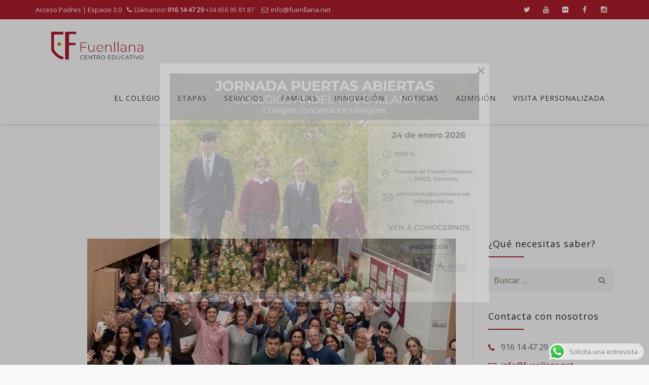

--- FILE ---
content_type: text/html; charset=UTF-8
request_url: https://fuenllana.net/tema/familias-fuenllana/
body_size: 18912
content:
<!DOCTYPE html>
<!--[if IE 7]>
<html class="ie ie7" lang="es" prefix="og: https://ogp.me/ns#">
<![endif]-->
<!--[if IE 8]>
<html class="ie ie8" lang="es" prefix="og: https://ogp.me/ns#">
<![endif]-->
<!--[if !(IE 7) | !(IE 8)  ]><!-->
<html lang="es" prefix="og: https://ogp.me/ns#">
<!--<![endif]-->
<head>
<meta charset="UTF-8">
<meta name="viewport" content="width=device-width, initial-scale=1">
<title>
Familias Fuenllana archivos - Colegio Fuenllana Alcorcón</title>
<link rel="profile" href="https://gmpg.org/xfn/11">
<link rel="pingback" href="https://fuenllana.net/xmlrpc.php">


<!-- Optimización para motores de búsqueda de Rank Math -  https://rankmath.com/ -->
<meta name="robots" content="follow, index, max-snippet:-1, max-video-preview:-1, max-image-preview:large"/>
<link rel="canonical" href="https://fuenllana.net/tema/familias-fuenllana/" />
<meta property="og:locale" content="es_ES" />
<meta property="og:type" content="article" />
<meta property="og:title" content="Familias Fuenllana archivos - Colegio Fuenllana Alcorcón" />
<meta property="og:url" content="https://fuenllana.net/tema/familias-fuenllana/" />
<meta property="og:site_name" content="Centro Educativo Fuenllana" />
<meta property="article:publisher" content="https://www.facebook.com/Fuenllana/" />
<meta property="og:image" content="https://fuenllana.net/wp-content/uploads/2022/06/Opinion-familias-1024x683.jpg" />
<meta property="og:image:secure_url" content="https://fuenllana.net/wp-content/uploads/2022/06/Opinion-familias-1024x683.jpg" />
<meta property="og:image:width" content="727" />
<meta property="og:image:height" content="485" />
<meta property="og:image:alt" content="portal de transparencia" />
<meta property="og:image:type" content="image/jpeg" />
<meta name="twitter:card" content="summary_large_image" />
<meta name="twitter:title" content="Familias Fuenllana archivos - Colegio Fuenllana Alcorcón" />
<meta name="twitter:site" content="@ce_fuenllana" />
<meta name="twitter:image" content="https://fuenllana.net/wp-content/uploads/2022/06/Opinion-familias-1024x683.jpg" />
<meta name="twitter:label1" content="Entradas" />
<meta name="twitter:data1" content="2" />
<script type="application/ld+json" class="rank-math-schema">{"@context":"https://schema.org","@graph":[{"@type":"Place","@id":"https://fuenllana.net/#place","geo":{"@type":"GeoCoordinates","latitude":"40.338174164886226","longitude":" -3.8582774846546144"},"hasMap":"https://www.google.com/maps/search/?api=1&amp;query=40.338174164886226, -3.8582774846546144","address":{"@type":"PostalAddress","streetAddress":"Traves\u00eda Fuente Cisneros, 1","addressLocality":"Alcorc\u00f3n","addressRegion":"Madrid","postalCode":"28922","addressCountry":"Spain"}},{"@type":"EducationalOrganization","@id":"https://fuenllana.net/#organization","name":"Fuenllana - Colegio concertado biling\u00fce en Alcorc\u00f3n","url":"https://fuenllana.net","sameAs":["https://www.facebook.com/Fuenllana/","https://twitter.com/ce_fuenllana"],"email":"info@fuenllana.net","address":{"@type":"PostalAddress","streetAddress":"Traves\u00eda Fuente Cisneros, 1","addressLocality":"Alcorc\u00f3n","addressRegion":"Madrid","postalCode":"28922","addressCountry":"Spain"},"logo":{"@type":"ImageObject","@id":"https://fuenllana.net/#logo","url":"https://fuenllana.net/wp-content/uploads/2022/10/logotipo-fuenllana.png","contentUrl":"https://fuenllana.net/wp-content/uploads/2022/10/logotipo-fuenllana.png","caption":"Fuenllana - Colegio concertado biling\u00fce en Alcorc\u00f3n","inLanguage":"es","width":"637","height":"267"},"contactPoint":[{"@type":"ContactPoint","telephone":"+34 916 14 47 29","contactType":"customer support"}],"location":{"@id":"https://fuenllana.net/#place"}},{"@type":"WebSite","@id":"https://fuenllana.net/#website","url":"https://fuenllana.net","name":"Fuenllana - Colegio concertado biling\u00fce en Alcorc\u00f3n","publisher":{"@id":"https://fuenllana.net/#organization"},"inLanguage":"es"},{"@type":"CollectionPage","@id":"https://fuenllana.net/tema/familias-fuenllana/#webpage","url":"https://fuenllana.net/tema/familias-fuenllana/","name":"Familias Fuenllana archivos - Colegio Fuenllana Alcorc\u00f3n","isPartOf":{"@id":"https://fuenllana.net/#website"},"inLanguage":"es"}]}</script>
<!-- /Plugin Rank Math WordPress SEO -->

<link rel='dns-prefetch' href='//juntas.ineste.com' />
<link rel='dns-prefetch' href='//fonts.googleapis.com' />
<link rel='dns-prefetch' href='//s.w.org' />
<link rel='dns-prefetch' href='//calendar.google.com' />
<link rel='dns-prefetch' href='//fonts.gstatic.com' />
<link rel='dns-prefetch' href='//apis.google.com' />
<link rel='dns-prefetch' href='//www.google-analytics.com' />
<link rel='dns-prefetch' href='//stats.g.doubleclick.net' />
<link rel="alternate" type="application/rss+xml" title="Centro Educativo Fuenllana &raquo; Feed" href="https://fuenllana.net/feed/" />
<link rel="alternate" type="application/rss+xml" title="Centro Educativo Fuenllana &raquo; Feed de los comentarios" href="https://fuenllana.net/comments/feed/" />
<link rel="alternate" type="application/rss+xml" title="Centro Educativo Fuenllana &raquo; Etiqueta Familias Fuenllana del feed" href="https://fuenllana.net/tema/familias-fuenllana/feed/" />
<script type="text/javascript">
window._wpemojiSettings = {"baseUrl":"https:\/\/s.w.org\/images\/core\/emoji\/14.0.0\/72x72\/","ext":".png","svgUrl":"https:\/\/s.w.org\/images\/core\/emoji\/14.0.0\/svg\/","svgExt":".svg","source":{"concatemoji":"https:\/\/fuenllana.net\/wp-includes\/js\/wp-emoji-release.min.js?ver=6.0.11"}};
/*! This file is auto-generated */
!function(e,a,t){var n,r,o,i=a.createElement("canvas"),p=i.getContext&&i.getContext("2d");function s(e,t){var a=String.fromCharCode,e=(p.clearRect(0,0,i.width,i.height),p.fillText(a.apply(this,e),0,0),i.toDataURL());return p.clearRect(0,0,i.width,i.height),p.fillText(a.apply(this,t),0,0),e===i.toDataURL()}function c(e){var t=a.createElement("script");t.src=e,t.defer=t.type="text/javascript",a.getElementsByTagName("head")[0].appendChild(t)}for(o=Array("flag","emoji"),t.supports={everything:!0,everythingExceptFlag:!0},r=0;r<o.length;r++)t.supports[o[r]]=function(e){if(!p||!p.fillText)return!1;switch(p.textBaseline="top",p.font="600 32px Arial",e){case"flag":return s([127987,65039,8205,9895,65039],[127987,65039,8203,9895,65039])?!1:!s([55356,56826,55356,56819],[55356,56826,8203,55356,56819])&&!s([55356,57332,56128,56423,56128,56418,56128,56421,56128,56430,56128,56423,56128,56447],[55356,57332,8203,56128,56423,8203,56128,56418,8203,56128,56421,8203,56128,56430,8203,56128,56423,8203,56128,56447]);case"emoji":return!s([129777,127995,8205,129778,127999],[129777,127995,8203,129778,127999])}return!1}(o[r]),t.supports.everything=t.supports.everything&&t.supports[o[r]],"flag"!==o[r]&&(t.supports.everythingExceptFlag=t.supports.everythingExceptFlag&&t.supports[o[r]]);t.supports.everythingExceptFlag=t.supports.everythingExceptFlag&&!t.supports.flag,t.DOMReady=!1,t.readyCallback=function(){t.DOMReady=!0},t.supports.everything||(n=function(){t.readyCallback()},a.addEventListener?(a.addEventListener("DOMContentLoaded",n,!1),e.addEventListener("load",n,!1)):(e.attachEvent("onload",n),a.attachEvent("onreadystatechange",function(){"complete"===a.readyState&&t.readyCallback()})),(e=t.source||{}).concatemoji?c(e.concatemoji):e.wpemoji&&e.twemoji&&(c(e.twemoji),c(e.wpemoji)))}(window,document,window._wpemojiSettings);
</script>
<style type="text/css">
img.wp-smiley,
img.emoji {
	display: inline !important;
	border: none !important;
	box-shadow: none !important;
	height: 1em !important;
	width: 1em !important;
	margin: 0 0.07em !important;
	vertical-align: -0.1em !important;
	background: none !important;
	padding: 0 !important;
}
</style>
	<link rel='stylesheet' id='wp-block-library-css'  href='https://fuenllana.net/wp-includes/css/dist/block-library/style.min.css?ver=6.0.11' type='text/css' media='all' />
<style id='rank-math-toc-block-style-inline-css' type='text/css'>
.wp-block-rank-math-toc-block nav ol{counter-reset:item}.wp-block-rank-math-toc-block nav ol li{display:block}.wp-block-rank-math-toc-block nav ol li:before{content:counters(item, ".") ". ";counter-increment:item}

</style>
<style id='global-styles-inline-css' type='text/css'>
body{--wp--preset--color--black: #000000;--wp--preset--color--cyan-bluish-gray: #abb8c3;--wp--preset--color--white: #ffffff;--wp--preset--color--pale-pink: #f78da7;--wp--preset--color--vivid-red: #cf2e2e;--wp--preset--color--luminous-vivid-orange: #ff6900;--wp--preset--color--luminous-vivid-amber: #fcb900;--wp--preset--color--light-green-cyan: #7bdcb5;--wp--preset--color--vivid-green-cyan: #00d084;--wp--preset--color--pale-cyan-blue: #8ed1fc;--wp--preset--color--vivid-cyan-blue: #0693e3;--wp--preset--color--vivid-purple: #9b51e0;--wp--preset--gradient--vivid-cyan-blue-to-vivid-purple: linear-gradient(135deg,rgba(6,147,227,1) 0%,rgb(155,81,224) 100%);--wp--preset--gradient--light-green-cyan-to-vivid-green-cyan: linear-gradient(135deg,rgb(122,220,180) 0%,rgb(0,208,130) 100%);--wp--preset--gradient--luminous-vivid-amber-to-luminous-vivid-orange: linear-gradient(135deg,rgba(252,185,0,1) 0%,rgba(255,105,0,1) 100%);--wp--preset--gradient--luminous-vivid-orange-to-vivid-red: linear-gradient(135deg,rgba(255,105,0,1) 0%,rgb(207,46,46) 100%);--wp--preset--gradient--very-light-gray-to-cyan-bluish-gray: linear-gradient(135deg,rgb(238,238,238) 0%,rgb(169,184,195) 100%);--wp--preset--gradient--cool-to-warm-spectrum: linear-gradient(135deg,rgb(74,234,220) 0%,rgb(151,120,209) 20%,rgb(207,42,186) 40%,rgb(238,44,130) 60%,rgb(251,105,98) 80%,rgb(254,248,76) 100%);--wp--preset--gradient--blush-light-purple: linear-gradient(135deg,rgb(255,206,236) 0%,rgb(152,150,240) 100%);--wp--preset--gradient--blush-bordeaux: linear-gradient(135deg,rgb(254,205,165) 0%,rgb(254,45,45) 50%,rgb(107,0,62) 100%);--wp--preset--gradient--luminous-dusk: linear-gradient(135deg,rgb(255,203,112) 0%,rgb(199,81,192) 50%,rgb(65,88,208) 100%);--wp--preset--gradient--pale-ocean: linear-gradient(135deg,rgb(255,245,203) 0%,rgb(182,227,212) 50%,rgb(51,167,181) 100%);--wp--preset--gradient--electric-grass: linear-gradient(135deg,rgb(202,248,128) 0%,rgb(113,206,126) 100%);--wp--preset--gradient--midnight: linear-gradient(135deg,rgb(2,3,129) 0%,rgb(40,116,252) 100%);--wp--preset--duotone--dark-grayscale: url('#wp-duotone-dark-grayscale');--wp--preset--duotone--grayscale: url('#wp-duotone-grayscale');--wp--preset--duotone--purple-yellow: url('#wp-duotone-purple-yellow');--wp--preset--duotone--blue-red: url('#wp-duotone-blue-red');--wp--preset--duotone--midnight: url('#wp-duotone-midnight');--wp--preset--duotone--magenta-yellow: url('#wp-duotone-magenta-yellow');--wp--preset--duotone--purple-green: url('#wp-duotone-purple-green');--wp--preset--duotone--blue-orange: url('#wp-duotone-blue-orange');--wp--preset--font-size--small: 13px;--wp--preset--font-size--medium: 20px;--wp--preset--font-size--large: 36px;--wp--preset--font-size--x-large: 42px;}.has-black-color{color: var(--wp--preset--color--black) !important;}.has-cyan-bluish-gray-color{color: var(--wp--preset--color--cyan-bluish-gray) !important;}.has-white-color{color: var(--wp--preset--color--white) !important;}.has-pale-pink-color{color: var(--wp--preset--color--pale-pink) !important;}.has-vivid-red-color{color: var(--wp--preset--color--vivid-red) !important;}.has-luminous-vivid-orange-color{color: var(--wp--preset--color--luminous-vivid-orange) !important;}.has-luminous-vivid-amber-color{color: var(--wp--preset--color--luminous-vivid-amber) !important;}.has-light-green-cyan-color{color: var(--wp--preset--color--light-green-cyan) !important;}.has-vivid-green-cyan-color{color: var(--wp--preset--color--vivid-green-cyan) !important;}.has-pale-cyan-blue-color{color: var(--wp--preset--color--pale-cyan-blue) !important;}.has-vivid-cyan-blue-color{color: var(--wp--preset--color--vivid-cyan-blue) !important;}.has-vivid-purple-color{color: var(--wp--preset--color--vivid-purple) !important;}.has-black-background-color{background-color: var(--wp--preset--color--black) !important;}.has-cyan-bluish-gray-background-color{background-color: var(--wp--preset--color--cyan-bluish-gray) !important;}.has-white-background-color{background-color: var(--wp--preset--color--white) !important;}.has-pale-pink-background-color{background-color: var(--wp--preset--color--pale-pink) !important;}.has-vivid-red-background-color{background-color: var(--wp--preset--color--vivid-red) !important;}.has-luminous-vivid-orange-background-color{background-color: var(--wp--preset--color--luminous-vivid-orange) !important;}.has-luminous-vivid-amber-background-color{background-color: var(--wp--preset--color--luminous-vivid-amber) !important;}.has-light-green-cyan-background-color{background-color: var(--wp--preset--color--light-green-cyan) !important;}.has-vivid-green-cyan-background-color{background-color: var(--wp--preset--color--vivid-green-cyan) !important;}.has-pale-cyan-blue-background-color{background-color: var(--wp--preset--color--pale-cyan-blue) !important;}.has-vivid-cyan-blue-background-color{background-color: var(--wp--preset--color--vivid-cyan-blue) !important;}.has-vivid-purple-background-color{background-color: var(--wp--preset--color--vivid-purple) !important;}.has-black-border-color{border-color: var(--wp--preset--color--black) !important;}.has-cyan-bluish-gray-border-color{border-color: var(--wp--preset--color--cyan-bluish-gray) !important;}.has-white-border-color{border-color: var(--wp--preset--color--white) !important;}.has-pale-pink-border-color{border-color: var(--wp--preset--color--pale-pink) !important;}.has-vivid-red-border-color{border-color: var(--wp--preset--color--vivid-red) !important;}.has-luminous-vivid-orange-border-color{border-color: var(--wp--preset--color--luminous-vivid-orange) !important;}.has-luminous-vivid-amber-border-color{border-color: var(--wp--preset--color--luminous-vivid-amber) !important;}.has-light-green-cyan-border-color{border-color: var(--wp--preset--color--light-green-cyan) !important;}.has-vivid-green-cyan-border-color{border-color: var(--wp--preset--color--vivid-green-cyan) !important;}.has-pale-cyan-blue-border-color{border-color: var(--wp--preset--color--pale-cyan-blue) !important;}.has-vivid-cyan-blue-border-color{border-color: var(--wp--preset--color--vivid-cyan-blue) !important;}.has-vivid-purple-border-color{border-color: var(--wp--preset--color--vivid-purple) !important;}.has-vivid-cyan-blue-to-vivid-purple-gradient-background{background: var(--wp--preset--gradient--vivid-cyan-blue-to-vivid-purple) !important;}.has-light-green-cyan-to-vivid-green-cyan-gradient-background{background: var(--wp--preset--gradient--light-green-cyan-to-vivid-green-cyan) !important;}.has-luminous-vivid-amber-to-luminous-vivid-orange-gradient-background{background: var(--wp--preset--gradient--luminous-vivid-amber-to-luminous-vivid-orange) !important;}.has-luminous-vivid-orange-to-vivid-red-gradient-background{background: var(--wp--preset--gradient--luminous-vivid-orange-to-vivid-red) !important;}.has-very-light-gray-to-cyan-bluish-gray-gradient-background{background: var(--wp--preset--gradient--very-light-gray-to-cyan-bluish-gray) !important;}.has-cool-to-warm-spectrum-gradient-background{background: var(--wp--preset--gradient--cool-to-warm-spectrum) !important;}.has-blush-light-purple-gradient-background{background: var(--wp--preset--gradient--blush-light-purple) !important;}.has-blush-bordeaux-gradient-background{background: var(--wp--preset--gradient--blush-bordeaux) !important;}.has-luminous-dusk-gradient-background{background: var(--wp--preset--gradient--luminous-dusk) !important;}.has-pale-ocean-gradient-background{background: var(--wp--preset--gradient--pale-ocean) !important;}.has-electric-grass-gradient-background{background: var(--wp--preset--gradient--electric-grass) !important;}.has-midnight-gradient-background{background: var(--wp--preset--gradient--midnight) !important;}.has-small-font-size{font-size: var(--wp--preset--font-size--small) !important;}.has-medium-font-size{font-size: var(--wp--preset--font-size--medium) !important;}.has-large-font-size{font-size: var(--wp--preset--font-size--large) !important;}.has-x-large-font-size{font-size: var(--wp--preset--font-size--x-large) !important;}
</style>
<link rel='stylesheet' id='dashicons-css'  href='https://fuenllana.net/wp-includes/css/dashicons.min.css?ver=6.0.11' type='text/css' media='all' />
<link rel='stylesheet' id='wppopups-base-css'  href='https://fuenllana.net/wp-content/plugins/wp-popups-lite/src/assets/css/wppopups-base.css?ver=2.1.4.9' type='text/css' media='all' />
<link rel='stylesheet' id='hover-css'  href='https://fuenllana.net/wp-content/themes/howes/css/hover.min.css?ver=6.0.11' type='text/css' media='all' />
<link rel='stylesheet' id='flexslider-css'  href='https://fuenllana.net/wp-content/plugins/js_composer/assets/lib/bower/flexslider/flexslider.min.css?ver=5.7' type='text/css' media='all' />
<link rel='stylesheet' id='fontawesome-css'  href='https://fuenllana.net/wp-content/themes/howes/css/fonticon-library/font-awesome/css/thememount-font-awesome.min.css?ver=6.0.11' type='text/css' media='all' />
<link rel='stylesheet' id='nivo-slider-css-css'  href='https://fuenllana.net/wp-content/plugins/js_composer/assets/lib/bower/nivoslider/nivo-slider.min.css?ver=5.7' type='text/css' media='all' />
<link rel='stylesheet' id='nivo-slider-theme-css'  href='https://fuenllana.net/wp-content/plugins/js_composer/assets/lib/bower/nivoslider/themes/default/default.min.css?ver=5.7' type='text/css' media='all' />
<link rel='stylesheet' id='owl-carousel-css'  href='https://fuenllana.net/wp-content/themes/howes/css/owl.carousel.min.css?ver=6.0.11' type='text/css' media='all' />
<link rel='stylesheet' id='prettyphoto-css'  href='https://fuenllana.net/wp-content/plugins/js_composer/assets/lib/prettyphoto/css/prettyPhoto.min.css?ver=5.7' type='text/css' media='all' />
<link rel='stylesheet' id='bootstrap-css'  href='https://fuenllana.net/wp-content/themes/howes/css/bootstrap.min.css?ver=6.0.11' type='text/css' media='all' />
<link rel='stylesheet' id='multi-columns-row-css'  href='https://fuenllana.net/wp-content/themes/howes/css/multi-columns-row.min.css?ver=6.0.11' type='text/css' media='all' />
<link rel='stylesheet' id='bootstrap-theme-css'  href='https://fuenllana.net/wp-content/themes/howes/css/bootstrap-theme.min.css?ver=6.0.11' type='text/css' media='all' />
<link rel='stylesheet' id='vc_tta_style-css'  href='https://fuenllana.net/wp-content/plugins/js_composer/assets/css/js_composer_tta.min.css?ver=6.0.11' type='text/css' media='all' />
<link rel='stylesheet' id='js_composer_front-css'  href='https://fuenllana.net/wp-content/plugins/js_composer/assets/css/js_composer.min.css?ver=5.7' type='text/css' media='all' />
<link rel='stylesheet' id='howes-main-style-css'  href='https://fuenllana.net/wp-content/themes/howes/style.min.css?ver=6.0.11' type='text/css' media='all' />
<link rel='stylesheet' id='howes-dynamic-style-css'  href='https://fuenllana.net/wp-content/themes/howes/css/dynamic-style.min.css?ver=2.1.0' type='text/css' media='all' />
<!--[if lt IE 10]>
<link rel='stylesheet' id='howes-ie-css'  href='https://fuenllana.net/wp-content/themes/howes/css/ie.min.css?ver=6.0.11' type='text/css' media='all' />
<![endif]-->
<link rel='stylesheet' id='wp-my-instagram-css'  href='https://fuenllana.net/wp-content/plugins/wp-my-instagram/css/style.css?ver=1.0' type='text/css' media='all' />
<link rel='stylesheet' id='howes-responsive-style-css'  href='https://fuenllana.net/wp-content/themes/howes/css/responsive.min.css?ver=6.0.11' type='text/css' media='all' />
<link rel='stylesheet' id='bsf-Defaults-css'  href='https://fuenllana.net/wp-content/uploads/smile_fonts/Defaults/Defaults.css?ver=3.19.22' type='text/css' media='all' />
<link rel='stylesheet' id='redux-google-fonts-howes-css'  href='https://fonts.googleapis.com/css?family=Open+Sans%3A400%7CRoboto+Slab%3A400&#038;ver=1681800906' type='text/css' media='all' />
<script type='text/javascript' src='https://fuenllana.net/wp-content/plugins/enable-jquery-migrate-helper/js/jquery/jquery-1.12.4-wp.js?ver=1.12.4-wp' id='jquery-core-js'></script>
<script type='text/javascript' src='https://fuenllana.net/wp-content/plugins/enable-jquery-migrate-helper/js/jquery-migrate/jquery-migrate-1.4.1-wp.js?ver=1.4.1-wp' id='jquery-migrate-js'></script>
<script type='text/javascript' src='//fuenllana.net/wp-content/plugins/revslider/sr6/assets/js/rbtools.min.js?ver=6.7.25' id='tp-tools-js'></script>
<script type='text/javascript' src='//fuenllana.net/wp-content/plugins/revslider/sr6/assets/js/rs6.min.js?ver=6.7.25' id='revmin-js'></script>
<script type='text/javascript' src='https://fuenllana.net/wp-content/plugins/js_composer/assets/lib/bower/isotope/dist/isotope.pkgd.min.js?ver=5.7' id='isotope-js'></script>
<script type='text/javascript' src='https://fuenllana.net/wp-content/themes/howes/js/functions.min.js?ver=2013-07-18' id='howes-script-js'></script>
<script type='text/javascript' src='https://fuenllana.net/wp-content/themes/howes/js/bootstrap-tooltip.min.js?ver=6.0.11' id='bootstrap-tooltip-js'></script>
<script type='text/javascript' src='https://fuenllana.net/wp-content/themes/howes/js/jquery.sticky.min.js?ver=6.0.11' id='sticky-js'></script>
<script type='text/javascript' src='https://fuenllana.net/wp-content/themes/howes/js/owl.carousel.min.js?ver=6.0.11' id='owl-carousel-js'></script>
<script type='text/javascript' src='https://fuenllana.net/wp-content/themes/howes/js/SmoothScroll.min.js?ver=6.0.11' id='SmoothScroll-js'></script>
<link rel="https://api.w.org/" href="https://fuenllana.net/wp-json/" /><link rel="alternate" type="application/json" href="https://fuenllana.net/wp-json/wp/v2/tags/408" /><link rel="EditURI" type="application/rsd+xml" title="RSD" href="https://fuenllana.net/xmlrpc.php?rsd" />
<link rel="wlwmanifest" type="application/wlwmanifest+xml" href="https://fuenllana.net/wp-includes/wlwmanifest.xml" /> 
<meta name="generator" content="WordPress 6.0.11" />
		<!-- Google Tag Manager -->
<script>(function(w,d,s,l,i){w[l]=w[l]||[];w[l].push({'gtm.start':
new Date().getTime(),event:'gtm.js'});var f=d.getElementsByTagName(s)[0],
j=d.createElement(s),dl=l!='dataLayer'?'&l='+l:'';j.async=true;j.src=
'https://www.googletagmanager.com/gtm.js?id='+i+dl;f.parentNode.insertBefore(j,f);
})(window,document,'script','dataLayer','GTM-NWC4TZ4G');</script>
<!-- End Google Tag Manager -->
  <link rel="shortcut icon" type="image/x-icon" href="https://fuenllana.net/wp-content/uploads/2021/12/favicon-16x16-1.png">
<link rel="icon" type="image/png" sizes="16x16" href="https://fuenllana.net/wp-content/uploads/2021/12/favicon-16x16-1.png">
<link rel="icon" type="image/png" sizes="32x32" href="https://fuenllana.net/wp-content/uploads/2021/12/favicon-32x32-1.png">
<link rel="icon" type="image/png" sizes="160x160" href="https://fuenllana.net/wp-content/uploads/2021/12/mstile-150x150-1.png">
<link rel="icon" type="image/png" sizes="192x192" href="https://fuenllana.net/wp-content/uploads/2021/12/android-chrome-192x192-1.png">
<meta name="apple-mobile-web-app-title" content="Centro Educativo Fuenllana">
<meta name="application-name" content="Centro Educativo Fuenllana">
<meta name="msapplication-TileColor" content="#ffffff">
	
	<script type="text/javascript">
		var tm_breakpoint = 1200;
	</script>
	
	<style type="text/css">
.tm-header-overlay .thememount-titlebar-wrapper .thememount-titlebar-inner-wrapper{	
	padding-top: 143px;
}
.thememount-header-style-3.tm-header-overlay .thememount-titlebar-wrapper .thememount-titlebar-inner-wrapper{
	padding-top: 198px;
}
</style>
		
		<script type="text/javascript">	var ajaxurl = 'https://fuenllana.net/wp-admin/admin-ajax.php';	</script><meta name="generator" content="Powered by WPBakery Page Builder - drag and drop page builder for WordPress."/>
<!--[if lte IE 9]><link rel="stylesheet" type="text/css" href="https://fuenllana.net/wp-content/plugins/js_composer/assets/css/vc_lte_ie9.min.css" media="screen"><![endif]--><meta name="generator" content="Powered by Slider Revolution 6.7.25 - responsive, Mobile-Friendly Slider Plugin for WordPress with comfortable drag and drop interface." />
<style type="text/css" id="spu-css-29779" class="spu-css">		#spu-bg-29779 {
			background-color: rgba(0,0,0,0.5);
		}

		#spu-29779 .spu-close {
			font-size: 30px;
			color: #666;
			text-shadow: 0 1px 0#000;
		}

		#spu-29779 .spu-close:hover {
			color: #000;
		}

		#spu-29779 {
			background-color: rgb(255, 255, 255);
			max-width: 650px;
			border-radius: 0px;
			
					height: auto;
					box-shadow:  0px 0px 0px 0px #ccc;
				}

		#spu-29779 .spu-container {
					padding: 20px;
			height: calc(100% - 0px);
		}
								</style>
		<link rel="icon" href="https://fuenllana.net/wp-content/uploads/2022/01/cropped-favicon-fuenllana-32x32.png" sizes="32x32" />
<link rel="icon" href="https://fuenllana.net/wp-content/uploads/2022/01/cropped-favicon-fuenllana-192x192.png" sizes="192x192" />
<link rel="apple-touch-icon" href="https://fuenllana.net/wp-content/uploads/2022/01/cropped-favicon-fuenllana-180x180.png" />
<meta name="msapplication-TileImage" content="https://fuenllana.net/wp-content/uploads/2022/01/cropped-favicon-fuenllana-270x270.png" />
<script>function setREVStartSize(e){
			//window.requestAnimationFrame(function() {
				window.RSIW = window.RSIW===undefined ? window.innerWidth : window.RSIW;
				window.RSIH = window.RSIH===undefined ? window.innerHeight : window.RSIH;
				try {
					var pw = document.getElementById(e.c).parentNode.offsetWidth,
						newh;
					pw = pw===0 || isNaN(pw) || (e.l=="fullwidth" || e.layout=="fullwidth") ? window.RSIW : pw;
					e.tabw = e.tabw===undefined ? 0 : parseInt(e.tabw);
					e.thumbw = e.thumbw===undefined ? 0 : parseInt(e.thumbw);
					e.tabh = e.tabh===undefined ? 0 : parseInt(e.tabh);
					e.thumbh = e.thumbh===undefined ? 0 : parseInt(e.thumbh);
					e.tabhide = e.tabhide===undefined ? 0 : parseInt(e.tabhide);
					e.thumbhide = e.thumbhide===undefined ? 0 : parseInt(e.thumbhide);
					e.mh = e.mh===undefined || e.mh=="" || e.mh==="auto" ? 0 : parseInt(e.mh,0);
					if(e.layout==="fullscreen" || e.l==="fullscreen")
						newh = Math.max(e.mh,window.RSIH);
					else{
						e.gw = Array.isArray(e.gw) ? e.gw : [e.gw];
						for (var i in e.rl) if (e.gw[i]===undefined || e.gw[i]===0) e.gw[i] = e.gw[i-1];
						e.gh = e.el===undefined || e.el==="" || (Array.isArray(e.el) && e.el.length==0)? e.gh : e.el;
						e.gh = Array.isArray(e.gh) ? e.gh : [e.gh];
						for (var i in e.rl) if (e.gh[i]===undefined || e.gh[i]===0) e.gh[i] = e.gh[i-1];
											
						var nl = new Array(e.rl.length),
							ix = 0,
							sl;
						e.tabw = e.tabhide>=pw ? 0 : e.tabw;
						e.thumbw = e.thumbhide>=pw ? 0 : e.thumbw;
						e.tabh = e.tabhide>=pw ? 0 : e.tabh;
						e.thumbh = e.thumbhide>=pw ? 0 : e.thumbh;
						for (var i in e.rl) nl[i] = e.rl[i]<window.RSIW ? 0 : e.rl[i];
						sl = nl[0];
						for (var i in nl) if (sl>nl[i] && nl[i]>0) { sl = nl[i]; ix=i;}
						var m = pw>(e.gw[ix]+e.tabw+e.thumbw) ? 1 : (pw-(e.tabw+e.thumbw)) / (e.gw[ix]);
						newh =  (e.gh[ix] * m) + (e.tabh + e.thumbh);
					}
					var el = document.getElementById(e.c);
					if (el!==null && el) el.style.height = newh+"px";
					el = document.getElementById(e.c+"_wrapper");
					if (el!==null && el) {
						el.style.height = newh+"px";
						el.style.display = "block";
					}
				} catch(e){
					console.log("Failure at Presize of Slider:" + e)
				}
			//});
		  };</script>
<style type="text/css" title="dynamic-css" class="options-output">body{background-color:#f8f8f8;}body #main{background-color:#ffffff;}body{font-family:"Open Sans",'Trebuchet MS', Helvetica, sans-serif;line-height:23px;font-weight:400;font-style:normal;color:#6b6b6b;font-size:16px;}h1{font-family:"Open Sans",'Trebuchet MS', Helvetica, sans-serif;line-height:34px;font-weight:400;font-style:normal;color:#282828;font-size:32px;}h2{font-family:"Open Sans",'Trebuchet MS', Helvetica, sans-serif;line-height:30px;font-weight:400;font-style:normal;color:#282828;font-size:28px;}h3{font-family:"Open Sans",'Trebuchet MS', Helvetica, sans-serif;line-height:26px;font-weight:400;font-style:normal;color:#282828;font-size:24px;}h4{font-family:"Roboto Slab",'Trebuchet MS', Helvetica, sans-serif;line-height:20px;font-weight:400;font-style:normal;color:#282828;font-size:18px;}h5{font-family:"Roboto Slab",'Trebuchet MS', Helvetica, sans-serif;line-height:18px;font-weight:400;font-style:normal;color:#282828;font-size:16px;}h6{font-family:"Roboto Slab",'Trebuchet MS', Helvetica, sans-serif;line-height:16px;font-weight:400;font-style:normal;color:#282828;font-size:14px;}.thememount-heading-wrapper h1, .thememount-heading-wrapper h2, .thememount-heading-wrapper h3, .thememount-heading-wrapper h4, .thememount-heading-wrapper h5, .thememount-heading-wrapper h6{font-family:"Open Sans",'Trebuchet MS', Helvetica, sans-serif;line-height:30px;letter-spacing:1px;font-weight:400;font-style:normal;color:#282828;}.thememount-heading-wrapper.thememount-heading-wrapper-align-right p.thememount-subheading, .thememount-heading-wrapper.thememount-heading-wrapper-align-left p.thememount-subheading, .thememount-heading-wrapper.thememount-heading-wrapper-align-center p.thememount-subheading, .thememount-heading-wrapper-align-top p.thememount-subheading{font-family:"Open Sans",'Trebuchet MS', Helvetica, sans-serif;line-height:25px;letter-spacing:0.5px;font-weight:400;font-style:normal;color:#6b6b6b;}body .widget .widget-title, body .widget .widgettitle, #navbar #site-navigation .mega-menu-wrap .mega-menu.mega-menu-horizontal .mega-sub-menu > li.mega-menu-item > h4.mega-block-title{font-family:"Open Sans",'Trebuchet MS', Helvetica, sans-serif;line-height:20px;font-weight:400;font-style:normal;color:#282828;font-size:18px;}.woocommerce button.button, .woocommerce-page button.button, input, .vc_btn, .woocommerce-page a.button, .button, .wpb_button, button, .woocommerce input.button, .woocommerce-page input.button, .tp-button.big, .woocommerce #content input.button, .woocommerce #respond input#submit, .woocommerce a.button, .woocommerce button.button, .woocommerce input.button, .woocommerce-page #content input.button, .woocommerce-page #respond input#submit, .woocommerce-page a.button, .woocommerce-page button.button, .woocommerce-page input.button{font-family:"Open Sans",'Trebuchet MS', Helvetica, sans-serif;font-weight:normal;font-style:normal;}.wpb_tabs_nav a.ui-tabs-anchor, .vc_tta.vc_general .vc_tta-tab a, body .wpb_accordion .wpb_accordion_wrapper .wpb_accordion_header a, .vc_tta.vc_general .vc_tta-panel-title>a, .vc_progress_bar .vc_label{font-family:"Open Sans",'Trebuchet MS', Helvetica, sans-serif;line-height:15px;font-weight:400;font-style:normal;font-size:13px;}div.thememount-fbar-box-w{background-repeat:no-repeat;background-size:cover;background-position:center center;background-image:url('https://fuenllana.net/site/wp-content/themes/howes/images/fbar-bg.jpg');}ul.nav-menu li a, div.nav-menu > ul li a, #navbar #site-navigation .mega-menu-wrap .mega-menu.mega-menu-horizontal > li.mega-menu-item > a{font-family:"Open Sans",'Trebuchet MS', Helvetica, sans-serif;line-height:14px;font-weight:normal;font-style:normal;color:#333333;font-size:14px;}ul.nav-menu li ul li a, div.nav-menu > ul li ul li a, #navbar #site-navigation .mega-menu-wrap .mega-menu.mega-menu-horizontal .mega-sub-menu a, #navbar #site-navigation .mega-menu-wrap .mega-menu.mega-menu-horizontal .mega-sub-menu a.mega-menu-link, #navbar #site-navigation .mega-menu-wrap .mega-menu.mega-menu-horizontal .mega-sub-menu > li.mega-menu-item-type-widget{font-family:"Open Sans",'Trebuchet MS', Helvetica, sans-serif;line-height:18px;font-weight:400;font-style:normal;color:#676767;font-size:13px;}ul.nav-menu li ul, div.nav-menu > ul .children, #navbar #site-navigation .mega-menu-wrap .mega-menu.mega-menu-horizontal .mega-sub-menu, #navbar #site-navigation .mega-menu-wrap .mega-menu.mega-menu-horizontal .mega-sub-menu a:hover, #navbar #site-navigation .mega-menu-wrap .mega-menu.mega-menu-horizontal .mega-sub-menu li:hover > a, #navbar #site-navigation .mega-menu-wrap .mega-menu.mega-menu-horizontal .mega-sub-menu a, #navbar #site-navigation .mega-menu-wrap .mega-menu.mega-menu-horizontal .mega-sub-menu a.mega-menu-link{background-color:#ffffff;}#navbar #site-navigation .mega-menu-wrap .mega-menu.mega-menu-horizontal .mega-sub-menu > li.mega-menu-item > h4.mega-block-title{font-family:"Open Sans",'Trebuchet MS', Helvetica, sans-serif;line-height:20px;font-weight:400;font-style:normal;color:#282828;font-size:18px;}#page footer.site-footer > div.footer{background-color:#282828;}</style><noscript><style type="text/css"> .wpb_animate_when_almost_visible { opacity: 1; }</style></noscript><style type="text/css">/** Mega Menu CSS: fs **/</style>

<!--[if lt IE 9]>
	<script src="https://fuenllana.net/wp-content/themes/howes/js/html5.js"></script>
<![endif]-->

</head>

<body data-rsssl=1 class="archive tag tag-familias-fuenllana tag-408 thememount-responsive-on thememount-sticky-footer thememount-wide thememount-header-style-1 thememount-sidebar-right thememount-maxmegamenu-active howes-v18-0 wpb-js-composer js-comp-ver-5.7 vc_responsive">



<div class="main-holder animsition">
<div id="page" class="hfeed site">
<header id="masthead" class="site-header  header-text-color-dark" role="banner">
  <div class="headerblock tm-mmenu-active-color-skin tm-dmenu-active-color-skin tm-dmenu-sep-grey">
        <div>
			<style>header .thememount-topbar{
								background-color: #af1e2b;
							}</style>
				<div class="thememount-topbar thememount-topbar-textcolor-white ">
					<div class="container">
						<div class="table-row">
							<div class="thememount-tb-content thememount-flexible-width-left"><a href="http://padres.fuenllana.net/" target="_blank" rel="noopener">Acceso Padres</a> | <a href="https://fuenllana.net/site/espacio-3-0/" target="_blank" rel="noopener">Espacio 3.0</a> <ul class="top-contact"><li><i class="tmicon-fa-phone"></i>Llámanos! <strong>916 14 47 29</strong></i></i></strong> +34 656 95 81 87</strong><li><i class="tmicon-fa-envelope-o"></i><a href="/cdn-cgi/l/email-protection#d0b9beb6bf90b6a5b5bebcbcb1beb1febeb5a4"><span class="__cf_email__" data-cfemail="bcd5d2dad3fcdac9d9d2d0d0ddd2dd92d2d9c8">[email&#160;protected]</span></a></li></ul></div><div class="thememount-tb-social thememount-flexible-width-right"><ul class="social-icons"><li class="twitter"><a target="_blank" href="https://twitter.com/ce_fuenllana" title="Twitter" data-toggle="tooltip"><i class="tmicon-fa-twitter"></i></a></li><li class="youtube"><a target="_blank" href="https://www.youtube.com/channel/UCutkjd1M-D_-3KAFf6A1kGw" title="YouTube" data-toggle="tooltip"><i class="tmicon-fa-youtube"></i></a></li><li class="flickr"><a target="_blank" href="https://www.flickr.com/photos/152656345@N04/albums/with/72157688590537576" title="Flickr" data-toggle="tooltip"><i class="tmicon-fa-flickr"></i></a></li><li class="facebook"><a target="_blank" href="https://www.facebook.com/Fuenllana" title="Facebook" data-toggle="tooltip"><i class="tmicon-fa-facebook"></i></a></li><li class="instagram"><a target="_blank" href="https://www.instagram.com/colegio_fuenllana/" title="Instagram" data-toggle="tooltip"><i class="tmicon-fa-instagram"></i></a></li></ul></div>
						</div>
					</div>
				</div>
			</div>    <div id="stickable-header" class="header-inner masthead-header-stickyOnScroll">
      <div class="container">
        <div class="headercontent clearfix">
          <div class="headerlogo thememount-logotype-image tm-stickylogo-no">
            <span class="site-title"> <a class="home-link" href="https://fuenllana.net/" title="Centro Educativo Fuenllana" rel="home">
                            <img class="thememount-logo-img standardlogo" src="https://fuenllana.net/wp-content/uploads/2022/01/logotipo-fuenllana.png" alt="Centro Educativo Fuenllana" width="637" height="267">
			  
			  			  
                            </a> </span>
            <h2 class="site-description">
              Centro concertado bilingüe            </h2>
          </div>
		  
		  		  
          <div id="navbar">
            <nav id="site-navigation" class="navigation main-navigation" role="navigation" data-sticky-height="73">
            <div class="header-controls">
				
								
				
                              </div>
              <h3 class="menu-toggle">
                <span>Toggle menu</span><i class="tmicon-fa-navicon"></i>              </h3>
              <a class="screen-reader-text skip-link" href="#content" title="Skip to content">
              Skip to content              </a>
              <div class="menu-main-menu-container nav-menu-wrapper"><ul id="menu-menu-principal" class="nav-menu"><li id="menu-item-12310" class="menu-item menu-item-type-custom menu-item-object-custom menu-item-has-children menu-item-12310"><a href="#">El colegio</a>
<ul class="sub-menu">
	<li id="menu-item-15657" class="menu-item menu-item-type-post_type menu-item-object-page menu-item-15657"><a href="https://fuenllana.net/proyecto-educativo-informe-pisa-for-school/">Excelencia académica</a></li>
	<li id="menu-item-12311" class="menu-item menu-item-type-post_type menu-item-object-page menu-item-12311"><a href="https://fuenllana.net/caracter-propio/">Carácter propio</a></li>
	<li id="menu-item-12314" class="menu-item menu-item-type-post_type menu-item-object-page menu-item-12314"><a href="https://fuenllana.net/proyecto-educativo-2/">Proyecto educativo</a></li>
	<li id="menu-item-14292" class="menu-item menu-item-type-post_type menu-item-object-page menu-item-14292"><a href="https://fuenllana.net/profesorado/">Equipo Educador</a></li>
	<li id="menu-item-12319" class="menu-item menu-item-type-post_type menu-item-object-page menu-item-12319"><a href="https://fuenllana.net/conoce-donde-estamos/">Dónde estamos</a></li>
	<li id="menu-item-21043" class="menu-item menu-item-type-post_type menu-item-object-page menu-item-21043"><a href="https://fuenllana.net/calendario-escolar-fuenllana/">Calendario Escolar Fuenllana 2025-26</a></li>
	<li id="menu-item-12325" class="menu-item menu-item-type-post_type menu-item-object-page menu-item-12325"><a href="https://fuenllana.net/horario-ampliado/">Horario</a></li>
	<li id="menu-item-12318" class="menu-item menu-item-type-post_type menu-item-object-page menu-item-12318"><a href="https://fuenllana.net/instalaciones-colegio-concertado-fuenllana/">Instalaciones Fuenllana</a></li>
	<li id="menu-item-21575" class="menu-item menu-item-type-post_type menu-item-object-page menu-item-21575"><a href="https://fuenllana.net/educacion-diferenciada-fuenllana/">Educación Diferenciada</a></li>
	<li id="menu-item-12317" class="menu-item menu-item-type-post_type menu-item-object-page menu-item-12317"><a href="https://fuenllana.net/opus-dei/">Fuenllana y el Opus Dei</a></li>
	<li id="menu-item-24208" class="menu-item menu-item-type-post_type menu-item-object-page menu-item-24208"><a href="https://fuenllana.net/fuenllana-asociacion-de-antiguas-alumni/">Fuenllana Alumni</a></li>
	<li id="menu-item-22564" class="menu-item menu-item-type-post_type menu-item-object-page menu-item-22564"><a href="https://fuenllana.net/portal-de-transparencia/">Portal de Transparencia</a></li>
	<li id="menu-item-27909" class="menu-item menu-item-type-post_type menu-item-object-page menu-item-27909"><a href="https://fuenllana.net/escuela-de-pinturas-y-tecnicas-artisticas/">Escuela de pintura y técnicas artísticas</a></li>
	<li id="menu-item-27954" class="menu-item menu-item-type-post_type menu-item-object-page menu-item-27954"><a href="https://fuenllana.net/trabaja-con-nosotros/">Trabaja con nosotros</a></li>
	<li id="menu-item-27924" class="menu-item menu-item-type-post_type menu-item-object-page menu-item-27924"><a href="https://fuenllana.net/preguntas-frecuentes/">Preguntas Frecuentes</a></li>
	<li id="menu-item-29812" class="menu-item menu-item-type-post_type menu-item-object-page menu-item-29812"><a href="https://fuenllana.net/convocatoria-junta-general/">Convocatoria Junta General Ordinaria</a></li>
</ul>
</li>
<li id="menu-item-13080" class="menu-item menu-item-type-custom menu-item-object-custom menu-item-has-children menu-item-13080"><a href="#">Etapas</a>
<ul class="sub-menu">
	<li id="menu-item-24978" class="menu-item menu-item-type-post_type menu-item-object-page menu-item-24978"><a href="https://fuenllana.net/convenio-con-escuelas-infantiles/">Convenio con Escuelas Infantiles</a></li>
	<li id="menu-item-15170" class="menu-item menu-item-type-post_type menu-item-object-page menu-item-15170"><a href="https://fuenllana.net/educacion-infantil-bilingue/">Educación Infantil</a></li>
	<li id="menu-item-15173" class="menu-item menu-item-type-post_type menu-item-object-page menu-item-15173"><a href="https://fuenllana.net/primaria-bilingue-concertada/">Educación Primaria</a></li>
	<li id="menu-item-13077" class="menu-item menu-item-type-post_type menu-item-object-page menu-item-13077"><a href="https://fuenllana.net/educacion-bilingue-concertada-secundaria/">Secundaria</a></li>
	<li id="menu-item-13078" class="menu-item menu-item-type-post_type menu-item-object-page menu-item-13078"><a href="https://fuenllana.net/bachillerato-concertado/">Bachillerato</a></li>
	<li id="menu-item-22108" class="menu-item menu-item-type-custom menu-item-object-custom menu-item-22108"><a href="https://it.fuenllana.net/">Ciclos Formación Profesional</a></li>
</ul>
</li>
<li id="menu-item-12320" class="menu-item menu-item-type-custom menu-item-object-custom menu-item-has-children menu-item-12320"><a href="#">Servicios</a>
<ul class="sub-menu">
	<li id="menu-item-12322" class="menu-item menu-item-type-post_type menu-item-object-page menu-item-12322"><a href="https://fuenllana.net/rutas-de-autobus/">Rutas de autobús</a></li>
	<li id="menu-item-13686" class="menu-item menu-item-type-post_type menu-item-object-page menu-item-13686"><a href="https://fuenllana.net/comedor-escolar-menus-saludables-y-educacion-nutricional/">Comedor escolar</a></li>
	<li id="menu-item-25959" class="menu-item menu-item-type-custom menu-item-object-custom menu-item-25959"><a href="https://fuenllana.net/actividades-extraescolares/">Actividades Extraescolares</a></li>
	<li id="menu-item-16687" class="menu-item menu-item-type-post_type menu-item-object-page menu-item-16687"><a href="https://fuenllana.net/uniforme-escolar/">Uniforme colegio</a></li>
	<li id="menu-item-23368" class="menu-item menu-item-type-custom menu-item-object-custom menu-item-23368"><a href="https://fuenllana.net/biblioteca-escolar/">Biblioteca Escolar</a></li>
	<li id="menu-item-25858" class="menu-item menu-item-type-custom menu-item-object-custom menu-item-25858"><a href="https://tienda.fuenllana.net/">Tienda Fuenllana</a></li>
	<li id="menu-item-12326" class="menu-item menu-item-type-post_type menu-item-object-page menu-item-12326"><a href="https://fuenllana.net/servicios/enfermeria/">Enfermería</a></li>
	<li id="menu-item-16342" class="menu-item menu-item-type-post_type menu-item-object-page menu-item-16342"><a href="https://fuenllana.net/capellania/">Capellanía</a></li>
	<li id="menu-item-12323" class="menu-item menu-item-type-post_type menu-item-object-page menu-item-12323"><a href="https://fuenllana.net/becas-y-ayudas-colegio-concertado/">Becas y Ayudas</a></li>
	<li id="menu-item-14742" class="menu-item menu-item-type-post_type menu-item-object-page menu-item-14742"><a href="https://fuenllana.net/departamento-de-orientacion-psicopedagogica/">Departamento de orientación psicopedagógica</a></li>
	<li id="menu-item-27094" class="menu-item menu-item-type-post_type menu-item-object-page menu-item-27094"><a href="https://fuenllana.net/servicio-de-logopedia/">Servicio de Logopedia</a></li>
	<li id="menu-item-25460" class="menu-item menu-item-type-post_type menu-item-object-page menu-item-25460"><a href="https://fuenllana.net/escuela-de-artes-escenicas-jana/">Escuela de Artes Escénicas Jana</a></li>
</ul>
</li>
<li id="menu-item-19531" class="menu-item menu-item-type-custom menu-item-object-custom menu-item-has-children menu-item-19531"><a href="#">Familias</a>
<ul class="sub-menu">
	<li id="menu-item-29157" class="menu-item menu-item-type-post_type menu-item-object-page menu-item-29157"><a href="https://fuenllana.net/actividades-para-padres/">Actividades para padres</a></li>
	<li id="menu-item-29790" class="menu-item menu-item-type-custom menu-item-object-custom menu-item-29790"><a href="https://andelfuenllana.es/escuela-de-padres-andel-y-fuenllana/#momento-wow-3">Momento WOW 3.0</a></li>
	<li id="menu-item-29789" class="menu-item menu-item-type-custom menu-item-object-custom menu-item-29789"><a href="https://andelfuenllana.es/escuela-de-padres-andel-y-fuenllana/#iii-congreso-familias">III Congreso de Familias</a></li>
	<li id="menu-item-20845" class="menu-item menu-item-type-custom menu-item-object-custom menu-item-20845"><a href="https://fuenllana.net/CAF/#FORMACION">Centro de Apoyo a las Familias (CAF)</a></li>
	<li id="menu-item-19742" class="menu-item menu-item-type-post_type menu-item-object-page menu-item-19742"><a href="https://fuenllana.net/ampa/">AMPA</a></li>
	<li id="menu-item-23038" class="menu-item menu-item-type-post_type menu-item-object-page menu-item-23038"><a href="https://fuenllana.net/matrimonios-encargados-mec/">Matrimonios Encargados de Curso</a></li>
	<li id="menu-item-22117" class="menu-item menu-item-type-post_type menu-item-object-page menu-item-22117"><a href="https://fuenllana.net/opiniones-fuenllana/">¿Qué opinión tienen las familias?</a></li>
	<li id="menu-item-28715" class="menu-item menu-item-type-post_type menu-item-object-page menu-item-28715"><a href="https://fuenllana.net/informacion-para-familias/">Información para familias</a></li>
	<li id="menu-item-19743" class="menu-item menu-item-type-custom menu-item-object-custom menu-item-19743"><a href="https://andelfuenllana.es/">Blog familias</a></li>
</ul>
</li>
<li id="menu-item-22869" class="menu-item menu-item-type-custom menu-item-object-custom menu-item-has-children menu-item-22869"><a href="#">Innovación</a>
<ul class="sub-menu">
	<li id="menu-item-28224" class="menu-item menu-item-type-post_type menu-item-object-page menu-item-28224"><a href="https://fuenllana.net/metodologia-aula-globalizada/">Aula Globalizada</a></li>
	<li id="menu-item-29388" class="menu-item menu-item-type-post_type menu-item-object-page menu-item-29388"><a href="https://fuenllana.net/inmersion-en-ingles-con-nuevo-plan-bilingue/">Plan Bilingüe</a></li>
	<li id="menu-item-25178" class="menu-item menu-item-type-post_type menu-item-object-page menu-item-25178"><a href="https://fuenllana.net/departamento-de-educacion-del-caracter/">Departamento de Educación del Carácter</a></li>
	<li id="menu-item-29148" class="menu-item menu-item-type-custom menu-item-object-custom menu-item-29148"><a href="https://clasicosenfamilia.com/">Clásicos en Familia</a></li>
	<li id="menu-item-24348" class="menu-item menu-item-type-post_type menu-item-object-page menu-item-24348"><a href="https://fuenllana.net/proyecto-solidario-peer-support-project/">Peer Support Project</a></li>
	<li id="menu-item-28601" class="menu-item menu-item-type-post_type menu-item-object-page menu-item-28601"><a href="https://fuenllana.net/conoce-la-metodologia-clil/">Metodología CLIL</a></li>
	<li id="menu-item-24148" class="menu-item menu-item-type-post_type menu-item-object-page menu-item-24148"><a href="https://fuenllana.net/oratoria/">Oratoria</a></li>
	<li id="menu-item-22870" class="menu-item menu-item-type-post_type menu-item-object-page menu-item-22870"><a href="https://fuenllana.net/grado-musical/">Programa Grado Musical</a></li>
	<li id="menu-item-23143" class="menu-item menu-item-type-post_type menu-item-object-page menu-item-23143"><a href="https://fuenllana.net/aula-atelier/">Aula Atelier</a></li>
	<li id="menu-item-27338" class="menu-item menu-item-type-post_type menu-item-object-page menu-item-27338"><a href="https://fuenllana.net/innovacion-y-lectura/">Innovación y Lectura</a></li>
	<li id="menu-item-22871" class="menu-item menu-item-type-post_type menu-item-object-page menu-item-22871"><a href="https://fuenllana.net/bachillerato-concertado/programa-excellence/">Programa Excellence</a></li>
	<li id="menu-item-23003" class="menu-item menu-item-type-post_type menu-item-object-page menu-item-23003"><a href="https://fuenllana.net/diploma-dual-fuenllana/">American High School Diploma</a></li>
</ul>
</li>
<li id="menu-item-12329" class="menu-item menu-item-type-post_type menu-item-object-page menu-item-12329"><a href="https://fuenllana.net/noticias-fuenllana/">Noticias</a></li>
<li id="menu-item-12330" class="menu-item menu-item-type-post_type menu-item-object-page menu-item-has-children menu-item-12330"><a href="https://fuenllana.net/admision-colegios-madrid/">Admisión</a>
<ul class="sub-menu">
	<li id="menu-item-21727" class="menu-item menu-item-type-post_type menu-item-object-page menu-item-21727"><a href="https://fuenllana.net/admision-colegios-madrid/">Solicita tu plaza</a></li>
	<li id="menu-item-20671" class="menu-item menu-item-type-post_type menu-item-object-page menu-item-20671"><a href="https://fuenllana.net/admision-colegios-madrid/visita-virtual/">Visita virtual a Fuenllana</a></li>
	<li id="menu-item-20732" class="menu-item menu-item-type-post_type menu-item-object-page menu-item-20732"><a href="https://fuenllana.net/precios/">Precios</a></li>
	<li id="menu-item-28029" class="menu-item menu-item-type-post_type menu-item-object-page menu-item-28029"><a href="https://fuenllana.net/jornada-de-puertas-abiertas/">Jornada de puertas abiertas</a></li>
</ul>
</li>
<li id="menu-item-26344" class="menu-item menu-item-type-post_type menu-item-object-page menu-item-26344"><a href="https://fuenllana.net/admision-colegios-madrid/visita-personalizada/">Visita personalizada</a></li>
</ul></div>                            
            </nav>
            <!-- #site-navigation --> 
			
			<script data-cfasync="false" src="/cdn-cgi/scripts/5c5dd728/cloudflare-static/email-decode.min.js"></script><script type="text/javascript">
				tm_hide_togle_link();
			</script>
			
          </div>
		  		  <!-- #navbar --> 
        </div>
        <!-- .row --> 
      </div>
    </div>
  </div>
  		

				<div class="thememount-titlebar-wrapper entry-header thememount-without-subtitle thememount-with-breadcrumb thememount-without-proj-navigation thememount-header-without-breadcrumb thememount-header-with-breadcrumb thememount-titlebar-bgimg-imgNo thememount-titlebar-textcolor-white tm-titlebar-view-default" >
			<div class="thememount-titlebar-inner-wrapper">
				<div class="thememount-titlebar-main">
					<div class="container">
						<div class="entry-title-wrapper ">
							<h1 class="entry-title"> <span>Familias Fuenllana</span></h1>
						</div>
													
							<div class="breadcrumb-wrapper"><!-- Breadcrumb NavXT output --><!-- Breadcrumb NavXT 7.0.2 -->
<span property="itemListElement" typeof="ListItem"><a property="item" typeof="WebPage" title="Ir a Centro Educativo Fuenllana." href="https://fuenllana.net" class="home" ><span property="name">Centro Educativo Fuenllana</span></a><meta property="position" content="1"></span> &gt; <span property="itemListElement" typeof="ListItem"><span property="name" class="archive taxonomy post_tag current-item">Familias Fuenllana</span><meta property="url" content="https://fuenllana.net/tema/familias-fuenllana/"><meta property="position" content="2"></span></div><!-- .breadcrumb-wrapper -->					
											</div><!-- .container -->
				</div><!-- .thememount-titlebar-main -->
			</div><!-- .thememount-titlebar-inner-wrapper -->
		</div><!-- .thememount-titlebar-wrapper -->

		
		  </header>
<!-- #masthead -->

<div id="main" class="site-main">
<div class="container">
	<div class="row multi-columns-row">		
		
	<div id="primary" class="content-area col-md-9 col-lg-9 col-xs-12">
		<div id="content" class="site-content" role="main">

					<!-- <header class="archive-header">
				<h1 class="archive-title">Archives</h1>
			</header> -->

										
<article id="post-28011" class="post-28011 post type-post status-publish format-standard has-post-thumbnail hentry category-actividades-ampa category-fuenllana tag-congreso tag-familias-fuenllana tag-fuenllana-y-andel">


	<div class="thememount-post-left">
			</div><!-- .thememount-post-left -->
	
  <div class="thememount-post-right">
	
		<div class="thememount-blog-media entry-thumbnail">
		<img width="727" height="409" src="https://fuenllana.net/wp-content/uploads/2024/10/resumen-i-congreso-familias-fuenllana-y-andel-727x409.jpg" class="attachment-post-thumbnail size-post-thumbnail wp-post-image" alt="resumen i congreso de familias fuenllana y andel" srcset="https://fuenllana.net/wp-content/uploads/2024/10/resumen-i-congreso-familias-fuenllana-y-andel-727x409.jpg 727w, https://fuenllana.net/wp-content/uploads/2024/10/resumen-i-congreso-familias-fuenllana-y-andel-1110x624.jpg 1110w, https://fuenllana.net/wp-content/uploads/2024/10/resumen-i-congreso-familias-fuenllana-y-andel-720x406.jpg 720w, https://fuenllana.net/wp-content/uploads/2024/10/resumen-i-congreso-familias-fuenllana-y-andel-750x422.jpg 750w" sizes="(max-width: 727px) 100vw, 727px" title="Resumen I Congreso Familias Fuenllana y Andel 1">	</div>
		  
      <div class="postcontent">
  <header class="entry-header">
            
        <h2 class="entry-title">
							<a href="https://fuenllana.net/resumen-i-congreso-familias-fuenllana-y-andel/" rel="bookmark">Resumen I Congreso Familias Fuenllana y Andel</a>
			</h2>
	
	    <div class="entry-meta">
		<div class="thememount-meta-details"><span class="tm-date-wrapper"><i class="tmicon-fa-clock-o"></i> 21 octubre, 2024</span><div class="thememount-post-user"><span class="author vcard"><i class="tmicon-fa-user"></i> <a class="url fn n" href="https://fuenllana.net/author/elena/" title="View all posts by Fuenllana" rel="author">Fuenllana</a></span></div><span class="tags-links"><i class="tmicon-fa-tags"></i> <a href="https://fuenllana.net/tema/congreso/" rel="tag">congreso</a>, <a href="https://fuenllana.net/tema/familias-fuenllana/" rel="tag">Familias Fuenllana</a>, <a href="https://fuenllana.net/tema/fuenllana-y-andel/" rel="tag">Fuenllana y Andel</a></span><span class="categories-links"><i class="tmicon-fa-folder-open"></i> <a href="https://fuenllana.net/seccion/actividades-ampa/" rel="category tag">Actividades AMPA</a>, <a href="https://fuenllana.net/seccion/fuenllana/" rel="category tag">Fuenllana</a></span></div>			</div><!-- .entry-meta -->
		
    	  <div class="custom-date-label">
		  <p><b>Fecha:</b> 21/10/2024</p>
	  </div>
  </header><!-- .entry-header -->
           
           
                    <div class="entry-content">
             <p>El <a href="https://fuenllana.net/i-congreso-de-familias-fuenllana-y-andel/" target="_blank" rel="noopener">I Congreso de Familias</a> organizado por Fuenllana y Andel, en el marco del XX Aniversario, tuvo lugar el pasado sábado 19 de octubre en el Aula Magna del Instituto Tecnológico de Fuenllana.</p>
<div class="thememount-post-readmore"> <a href="https://fuenllana.net/resumen-i-congreso-familias-fuenllana-y-andel/#more-28011" class="more-link">Leer más  <i class="tmicon-fa-angle-right"></i></a></div>
                       </div><!-- .entry-content -->
           
           
          		
              </div>
	

		
	</div><!-- .thememount-post-right -->
	
	<div class="clearfix"></div>
	
</article><!-- #post -->
							
<article id="post-22747" class="post-22747 post type-post status-publish format-standard has-post-thumbnail hentry category-fuenllana category-infantil tag-bienvenida tag-familias-fuenllana tag-fiesta-de-bienvenida">


	<div class="thememount-post-left">
			</div><!-- .thememount-post-left -->
	
  <div class="thememount-post-right">
	
		<div class="thememount-blog-media entry-thumbnail">
		<img width="727" height="409" src="https://fuenllana.net/wp-content/uploads/2022/09/Fiesta-bienvenida-2-oct-5-727x409.jpg" class="attachment-post-thumbnail size-post-thumbnail wp-post-image" alt="fiesta de bienvenida" loading="lazy" srcset="https://fuenllana.net/wp-content/uploads/2022/09/Fiesta-bienvenida-2-oct-5-727x409.jpg 727w, https://fuenllana.net/wp-content/uploads/2022/09/Fiesta-bienvenida-2-oct-5-1110x624.jpg 1110w, https://fuenllana.net/wp-content/uploads/2022/09/Fiesta-bienvenida-2-oct-5-720x406.jpg 720w, https://fuenllana.net/wp-content/uploads/2022/09/Fiesta-bienvenida-2-oct-5-750x422.jpg 750w" sizes="(max-width: 727px) 100vw, 727px" title="Fiesta de Bienvenida curso 22-23 2">	</div>
		  
      <div class="postcontent">
  <header class="entry-header">
            
        <h2 class="entry-title">
							<a href="https://fuenllana.net/fiesta-bienvenida-22-23/" rel="bookmark">Fiesta de Bienvenida curso 22-23</a>
			</h2>
	
	    <div class="entry-meta">
		<div class="thememount-meta-details"><span class="tm-date-wrapper"><i class="tmicon-fa-clock-o"></i> 19 septiembre, 2022</span><div class="thememount-post-user"><span class="author vcard"><i class="tmicon-fa-user"></i> <a class="url fn n" href="https://fuenllana.net/author/elena/" title="View all posts by Fuenllana" rel="author">Fuenllana</a></span></div><span class="tags-links"><i class="tmicon-fa-tags"></i> <a href="https://fuenllana.net/tema/bienvenida/" rel="tag">Bienvenida</a>, <a href="https://fuenllana.net/tema/familias-fuenllana/" rel="tag">Familias Fuenllana</a>, <a href="https://fuenllana.net/tema/fiesta-de-bienvenida/" rel="tag">Fiesta de Bienvenida</a></span><span class="categories-links"><i class="tmicon-fa-folder-open"></i> <a href="https://fuenllana.net/seccion/fuenllana/" rel="category tag">Fuenllana</a>, <a href="https://fuenllana.net/seccion/infantil/" rel="category tag">Infantil</a></span></div>			</div><!-- .entry-meta -->
		
    	  <div class="custom-date-label">
		  <p><b>Fecha:</b> 19/09/2022</p>
	  </div>
  </header><!-- .entry-header -->
           
           
                    <div class="entry-content">
             <p>Queremos <strong>recibir a las nuevas familias</strong> por todo lo alto. Por eso, en Fuenllana hemos organizado el próximo sábado <strong>1 de octubre</strong>, una gran <strong>Fiesta de Bienvenida</strong>.</p>
<div class="thememount-post-readmore"> <a href="https://fuenllana.net/fiesta-bienvenida-22-23/#more-22747" class="more-link">Leer más  <i class="tmicon-fa-angle-right"></i></a></div>
                       </div><!-- .entry-content -->
           
           
          		
              </div>
	

		
	</div><!-- .thememount-post-right -->
	
	<div class="clearfix"></div>
	
</article><!-- #post -->
			

		
		</div><!-- #content -->
		<div class="clr clear"></div>
			</div><!-- #primary -->

	
	
	<aside id="sidebar-right" class="widget-area col-md-3 col-lg-3 col-xs-12 sidebar" role="complementary">
		<aside id="search-3" class="widget widget_search"><h3 class="widget-title">¿Qué necesitas saber?</h3><form role="search" method="get" class="search-form" action="https://fuenllana.net/">
				<label>
					<span class="screen-reader-text">Buscar:</span>
					<input type="search" class="search-field" placeholder="Buscar &hellip;" value="" name="s" />
				</label>
				<input type="submit" class="search-submit" value="Buscar" />
			</form></aside><aside id="thememount_widget_contact-2" class="widget thememount_widget_contact"><h3 class="widget-title">Contacta con nosotros</h3><ul class="thememount_widget_contact_wrapper">			
			<li class="thememount-contact-phonenumber tmicon-fa-phone">916 14 47 29</li>			<li class="thememount-contact-email tmicon-fa-envelope-o"><a href="/cdn-cgi/l/email-protection#7b12151d143b1d0e1e1517171a151a55151e0f" target="_blank"><span class="__cf_email__" data-cfemail="d6bfb8b0b996b0a3b3b8babab7b8b7f8b8b3a2">[email&#160;protected]</span></a></li>			<li class="thememount-contact-website tmicon-fa-globe"><a href="https://fuenllana.net" target="_blank">fuenllana.net</a></li>			<li class="thememount-contact-address  tmicon-fa-map-marker">Travesía Fuente Cisneros, 1<br />
(28922) Alcorcón, Madrid</li>			<li class="thememount-contact-time tmicon-fa-clock-o">Lunes a viernes de 9:00 a 18:00 horas</li>			
			</ul></aside>		
	</aside><!-- #sidebar-right -->
		
		
	
		
	</div><!-- .row -->
</div><!-- .container -->
				
		</div><!-- #main -->
		<footer id="colophon" class="site-footer" role="contentinfo">
        	<div class="footer footer-text-color-white">
							<div class="container">
					<div class="row">
								<div id="secondary" class="sidebar-container" role="complementary">
					
			<div class="widget-area col-xs-12 col-sm-6 col-md-6 col-lg-6">
				<aside id="text-2" class="widget widget_text">			<div class="textwidget"><div class="widget widget_text">
<div class="textwidget">
<p><img loading="lazy" class="alignnone size-full wp-image-12332" src="https://fuenllana.net/wp-content/uploads/2022/01/logo-fuenllana-blanco.png" alt="" width="192" height="61" /></p>
<p>Centro educativo bilingüe ubicado en Alcorcón.</p>
<p>Concertado en todos los niveles educativos: <a href="https://fuenllana.net/educacion-infantil-bilingue/">Infantil</a>, <a href="https://fuenllana.net/primaria-bilingue-concertada/">Primaria</a>, <a href="https://fuenllana.net/educacion-bilingue-concertada-secundaria/">Secundaria</a>, <a href="https://fuenllana.net/bachillerato-concertado/">Bachillerato</a> y <a href="https://it.fuenllana.net/">Formación Profesional</a>.</p>
</div>
</div>
<div class="widget widget_text">
<div class="textwidget">
<p><strong>Otras instituciones educativas</strong>: <a title="Colegio concertado Alcorcón y Móstoles" href="https://andel.es">Colegio Andel</a> | <a href="https://fuenllana.net/colegio-concertado-en-alcorcon/" target="_blank" rel="noopener">Colegio en Alcorcón</a> | <a href="https://fuenllana.net/colegio-concertado-en-mostoles/" target="_blank" rel="noopener">Colegio en Móstoles</a> | <a href="https://fuenllana.net/colegio-concertado-cerca-de-fuenlabrada" target="_blank" rel="noopener">Colegio en Fuenlabrada</a> | <a href="https://fuenllana.net/colegio-concertado-cerca-de-majadahonda/" target="_blank" rel="noopener">Colegio cerca de Majadahonda</a> | <a href="https://fuenllana.net/colegio-concertado-cerca-de-las-rozas/" target="_blank" rel="noopener">Colegio cerca de Las Rozas</a> | <a href="https://andel.es/colegio-concertado-cerca-de-arroyomolinos">Colegio cerca de</a> <a href="https://andel.es/colegio-concertado-cerca-de-arroyomolinos" target="_blank" rel="noopener">Arroyomolinos</a> | <a href="https://andel.es/colegio-concertado-cerca-de-boadilla-del-monte/">Colegio cerca de</a> <a href="https://andel.es/colegio-concertado-cerca-de-boadilla-del-monte/" target="_blank" rel="noopener">Boadilla del Monte</a> | <a href="https://andel.es/colegio-concertado-cerca-de-villaviciosa/">Colegio cerca de</a> <a href="https://andel.es/colegio-concertado-cerca-de-villaviciosa/" target="_blank" rel="noopener">Villaviciosa</a> | <a href="https://fuenllana.net/colegio-concertado-cerca-de-madrid/" target="_blank" rel="noopener">Colegio cerca de Madrid</a> | <a href="https://andel.es/colegio-concertado-cerca-de-navalcarnero/">Colegio cerca de Navalcarnero</a>| <a title="Colegio privado bilingüe Las Rozas" href="http://www.orvalle.es/">Colegio Orvalle</a> | <a title="Formación Profesional Alcorcón" href="http://it.fuenllana.net/">Instituto Tecnológico Fuenllana</a> | <a title="Formación Profesional Alcorcón" href="https://fp.andel.es/">Instituto Tecnológico Andel</a> | <a title="Mejores Colegios Bilbao" href="//www.gaztelueta.com/">Colegio Gaztelueta</a></p>
<p><strong>Publicaciones sobre educación</strong>😐 <a title="Blog de educación para padres y profesores" href="https://familiaycolegio.com/?_gl=1*1dlsnmt*_ga*ODIwOTIxNzA0LjE2NDMyNzYyNjE.*_ga_PX2M90NKX0*MTY5OTYyNjI2Ny4xMzQ4LjEuMTY5OTYyNzgwNC42MC4wLjA.">Padres y profesores</a> | <a title="Blog de innovación educativa" href="http://educacioninnovadora.es/">Educación Innovadora</a> | <a title="Blog de educación personalizada e innovadora" href="//lapasiondeeducar.com">La pasión de educar</a> | <a href="https://www.youtube.com/watch?v=EqJZhcO-nSU&amp;pp=ygUTZnVlbmxsYW5hIG9waW5pb25lcw%3D%3D">Opiniones Fuenllana</a></p>
<p><a href="https://fuenllana.net/wp-content/uploads/2023/12/Aviso-legal-2023.pdf" target="_blank" rel="noopener">Aviso legal </a><a href="https://fuenllana.net/wp-content/uploads/2023/12/Aviso-de-Copyright-2023.pdf" target="_blank" rel="noopener">| Copyright </a><a href="https://fuenllana.net/aviso-legal/">| </a><a href="https://fuenllana.net/wp-content/uploads/2024/06/Politica-de-cookies-024.pdf" target="_blank" rel="noopener">Política de cookies </a><a href="https://fuenllana.net/aviso-legal/">| </a><a href="https://fuenllana.net/politica-de-privacidad/">Política de privacidad </a><a href="https://fuenllana.net/aviso-legal/">|</a><a href="https://fuenllana.net/canal-de-denuncias/" target="_blank" rel="noopener"> Canal de Denuncias</a></p>
</div>
</div>
</div>
		</aside>			</div><!-- .widget-area -->
			
						
			<div class="widget-area col-xs-12 col-sm-6 col-md-6 col-lg-6">
				<aside id="text-3" class="widget widget_text">			<div class="textwidget"><div class="widget widget_text">
<h2>Contacto</h2>
<div class="textwidget">
<p><strong>Centro Educativo Fuenllana</strong><br />
Travesía Fuente Cisneros, 1.<br />
(28922) Alcorcón, Madrid.</p>
<hr />
<p><strong>Teléfono</strong><br />
<a href="tel:+34916144729">916 14 47 29</a></p>
<hr />
<p><strong>Email</strong><br />
<a href="/cdn-cgi/l/email-protection#f29b9c949db29487979c9e9e939c93dc9c9786"><span class="__cf_email__" data-cfemail="1e777078715e786b7b7072727f707f30707b6a">[email&#160;protected]</span></a></p>
</div>
</div>
<div class="widget widget_text">
<h2>Accesos</h2>
<div class="textwidget">
<h5><a href="http://sntdl380ges/fuenllanaIntranet/login.asp">Intranet profesores</a></h5>
</div>
</div>
</div>
		</aside>			</div><!-- .widget-area -->
			
					
		</div><!-- #secondary -->
		
							</div>
				</div>
            </div>
			<div class="site-info footer-info-text-color-white">
                <div class="container">
					<div class="row">
					
											
						<div class="col-xs-12 copyright">
							<span class="thememount_footer_text">Copyright © 2026 <a href="https://fuenllana.net">Centro Educativo Fuenllana</a>. All rights reserved.</span> 
						</div><!--.copyright -->
                    </div><!--.row -->
				</div><!-- .container -->
			</div><!-- .site-info -->
		</footer><!-- #colophon -->
	</div><!-- #page -->
	
	</div><!-- .main-holder.animsition -->

    <a id="totop" href="#top" style="display: none;"><i class="tmicon-fa-angle-up"></i></a>
    
	
		<script data-cfasync="false" src="/cdn-cgi/scripts/5c5dd728/cloudflare-static/email-decode.min.js"></script><script>
			window.RS_MODULES = window.RS_MODULES || {};
			window.RS_MODULES.modules = window.RS_MODULES.modules || {};
			window.RS_MODULES.waiting = window.RS_MODULES.waiting || [];
			window.RS_MODULES.defered = false;
			window.RS_MODULES.moduleWaiting = window.RS_MODULES.moduleWaiting || {};
			window.RS_MODULES.type = 'compiled';
		</script>
		    <script>
    document.addEventListener('DOMContentLoaded', function() {
        
        document.body.addEventListener('click', function(event) {
            
            if (event.target.classList.contains('junta') && event.target.classList.contains('ineste-sigin')) {
                

				
                event.target.setAttribute('sociedad', '61');
                
                
            }
        });
    });
    </script>
    <div class="wppopups-whole" style="display: none"><div class="spu-bg " id="spu-bg-29779"></div><div class="spu-box spu-animation-fade spu-position-centered" id="spu-29779" data-id="29779" data-parent="0" data-settings="{&quot;position&quot;:{&quot;position&quot;:&quot;centered&quot;},&quot;animation&quot;:{&quot;animation&quot;:&quot;fade&quot;},&quot;colors&quot;:{&quot;show_overlay&quot;:&quot;yes-color&quot;,&quot;overlay_color&quot;:&quot;rgba(0,0,0,0.5)&quot;,&quot;overlay_blur&quot;:&quot;2&quot;,&quot;bg_color&quot;:&quot;rgb(255, 255, 255)&quot;,&quot;bg_img&quot;:&quot;&quot;,&quot;bg_img_repeat&quot;:&quot;no-repeat&quot;,&quot;bg_img_size&quot;:&quot;auto&quot;},&quot;close&quot;:{&quot;close_color&quot;:&quot;#666&quot;,&quot;close_hover_color&quot;:&quot;#000&quot;,&quot;close_shadow_color&quot;:&quot;#000&quot;,&quot;close_size&quot;:&quot;30&quot;,&quot;close_position&quot;:&quot;top_right&quot;},&quot;popup_box&quot;:{&quot;width&quot;:&quot;650px&quot;,&quot;padding&quot;:&quot;20&quot;,&quot;radius&quot;:&quot;0&quot;,&quot;auto_height&quot;:&quot;yes&quot;,&quot;height&quot;:&quot;350px&quot;},&quot;border&quot;:{&quot;border_type&quot;:&quot;none&quot;,&quot;border_color&quot;:&quot;#000&quot;,&quot;border_width&quot;:&quot;3&quot;,&quot;border_radius&quot;:&quot;0&quot;,&quot;border_margin&quot;:&quot;0&quot;},&quot;shadow&quot;:{&quot;shadow_color&quot;:&quot;#ccc&quot;,&quot;shadow_type&quot;:&quot;outset&quot;,&quot;shadow_x_offset&quot;:&quot;0&quot;,&quot;shadow_y_offset&quot;:&quot;0&quot;,&quot;shadow_blur&quot;:&quot;0&quot;,&quot;shadow_spread&quot;:&quot;0&quot;},&quot;css&quot;:{&quot;custom_css&quot;:&quot;&quot;},&quot;id&quot;:&quot;29779&quot;,&quot;field_id&quot;:&quot;1&quot;,&quot;rules&quot;:{&quot;group_0&quot;:{&quot;rule_0&quot;:{&quot;rule&quot;:&quot;page_type&quot;,&quot;operator&quot;:&quot;==&quot;,&quot;value&quot;:&quot;all_pages&quot;}}},&quot;global_rules&quot;:{&quot;group_0&quot;:{&quot;rule_0&quot;:{&quot;rule&quot;:&quot;page_type&quot;,&quot;operator&quot;:&quot;==&quot;,&quot;value&quot;:&quot;all_pages&quot;}}},&quot;settings&quot;:{&quot;popup_title&quot;:&quot;Blank Popup&quot;,&quot;popup_desc&quot;:&quot;&quot;,&quot;test_mode&quot;:&quot;0&quot;,&quot;powered_link&quot;:&quot;0&quot;,&quot;popup_class&quot;:&quot;&quot;,&quot;popup_hidden_class&quot;:&quot;&quot;,&quot;close_on_conversion&quot;:&quot;1&quot;,&quot;conversion_cookie_name&quot;:&quot;spu_conversion_29779&quot;,&quot;conversion_cookie_duration&quot;:&quot;0&quot;,&quot;conversion_cookie_type&quot;:&quot;d&quot;,&quot;closing_cookie_name&quot;:&quot;spu_closing_29779&quot;,&quot;closing_cookie_duration&quot;:&quot;0&quot;,&quot;closing_cookie_type&quot;:&quot;d&quot;},&quot;triggers&quot;:{&quot;trigger_0&quot;:{&quot;trigger&quot;:&quot;seconds&quot;,&quot;value&quot;:&quot;3&quot;}}}" data-need_ajax="0"><div class="spu-container "><div class="spu-content"><p><a href="https://andelfuenllana.es/#contacto"><img class="aligncenter wp-image-29781 size-large" src="https://fuenllana.net/wp-content/uploads/2026/01/Cartel-JPA-25-26-1024x724.jpg" alt="" width="1024" height="724" /></a></p>
</div><a href="#" class="spu-close spu-close-popup spu-close-top_right">&times;</a><span class="spu-timer"></span></div></div><!--spu-box--></div><!-- Click to Chat - https://holithemes.com/plugins/click-to-chat/  v3.9.7 -->  
            <div class="ht-ctc ht-ctc-chat ctc-analytics ctc_wp_desktop style-4  " id="ht-ctc-chat"  
                style="display: none;  position: fixed; bottom: 10px; right: 10px;"   >
                                <div class="ht_ctc_style ht_ctc_chat_style">
                
<div class="chip ctc-analytics" style="display:flex;justify-content: center;align-items: center;background-color:#e4e4e4;color:#7f7d7d;padding:0 12px;border-radius:25px;font-size:13px;line-height:32px; ">
            <span style="margin:0 8px 0 -12px;;order:0;"><svg style="pointer-events:none; display: block; height:32px; width:32px;" width="32px" height="32px" viewBox="0 0 1219.547 1225.016">
        <path fill="#E0E0E0" d="M1041.858 178.02C927.206 63.289 774.753.07 612.325 0 277.617 0 5.232 272.298 5.098 606.991c-.039 106.986 27.915 211.42 81.048 303.476L0 1225.016l321.898-84.406c88.689 48.368 188.547 73.855 290.166 73.896h.258.003c334.654 0 607.08-272.346 607.222-607.023.056-162.208-63.052-314.724-177.689-429.463zm-429.533 933.963h-.197c-90.578-.048-179.402-24.366-256.878-70.339l-18.438-10.93-191.021 50.083 51-186.176-12.013-19.087c-50.525-80.336-77.198-173.175-77.16-268.504.111-278.186 226.507-504.503 504.898-504.503 134.812.056 261.519 52.604 356.814 147.965 95.289 95.36 147.728 222.128 147.688 356.948-.118 278.195-226.522 504.543-504.693 504.543z"/>
        <linearGradient id="htwaicona-chat-s4" gradientUnits="userSpaceOnUse" x1="609.77" y1="1190.114" x2="609.77" y2="21.084">
            <stop offset="0" stop-color="#20b038"/>
            <stop offset="1" stop-color="#60d66a"/>
        </linearGradient>
        <path fill="url(#htwaicona-chat-s4)" d="M27.875 1190.114l82.211-300.18c-50.719-87.852-77.391-187.523-77.359-289.602.133-319.398 260.078-579.25 579.469-579.25 155.016.07 300.508 60.398 409.898 169.891 109.414 109.492 169.633 255.031 169.57 409.812-.133 319.406-260.094 579.281-579.445 579.281-.023 0 .016 0 0 0h-.258c-96.977-.031-192.266-24.375-276.898-70.5l-307.188 80.548z"/>
        <image overflow="visible" opacity=".08" width="682" height="639" transform="translate(270.984 291.372)"/>
        <path fill-rule="evenodd" clip-rule="evenodd" fill="#FFF" d="M462.273 349.294c-11.234-24.977-23.062-25.477-33.75-25.914-8.742-.375-18.75-.352-28.742-.352-10 0-26.25 3.758-39.992 18.766-13.75 15.008-52.5 51.289-52.5 125.078 0 73.797 53.75 145.102 61.242 155.117 7.5 10 103.758 166.266 256.203 226.383 126.695 49.961 152.477 40.023 179.977 37.523s88.734-36.273 101.234-71.297c12.5-35.016 12.5-65.031 8.75-71.305-3.75-6.25-13.75-10-28.75-17.5s-88.734-43.789-102.484-48.789-23.75-7.5-33.75 7.516c-10 15-38.727 48.773-47.477 58.773-8.75 10.023-17.5 11.273-32.5 3.773-15-7.523-63.305-23.344-120.609-74.438-44.586-39.75-74.688-88.844-83.438-103.859-8.75-15-.938-23.125 6.586-30.602 6.734-6.719 15-17.508 22.5-26.266 7.484-8.758 9.984-15.008 14.984-25.008 5-10.016 2.5-18.773-1.25-26.273s-32.898-81.67-46.234-111.326z"/>
        <path fill="#FFF" d="M1036.898 176.091C923.562 62.677 772.859.185 612.297.114 281.43.114 12.172 269.286 12.039 600.137 12 705.896 39.633 809.13 92.156 900.13L7 1211.067l318.203-83.438c87.672 47.812 186.383 73.008 286.836 73.047h.255.003c330.812 0 600.109-269.219 600.25-600.055.055-160.343-62.328-311.108-175.649-424.53zm-424.601 923.242h-.195c-89.539-.047-177.344-24.086-253.93-69.531l-18.227-10.805-188.828 49.508 50.414-184.039-11.875-18.867c-49.945-79.414-76.312-171.188-76.273-265.422.109-274.992 223.906-498.711 499.102-498.711 133.266.055 258.516 52 352.719 146.266 94.195 94.266 146.031 219.578 145.992 352.852-.118 274.999-223.923 498.749-498.899 498.749z"/>
    </svg></span>
            <span class="ctc_cta">Solicita una entrevista</span>
</div>                </div>
            </div>
                        <span class="ht_ctc_chat_data" 
                data-no_number=""
                data-settings="{&quot;number&quot;:&quot;34634897840&quot;,&quot;pre_filled&quot;:&quot;Quer\u00eda concertar una entrevista en Fuenllana&quot;,&quot;dis_m&quot;:&quot;show&quot;,&quot;dis_d&quot;:&quot;show&quot;,&quot;css&quot;:&quot;display: none; cursor: pointer; z-index: 99999999;&quot;,&quot;pos_d&quot;:&quot;position: fixed; bottom: 10px; right: 10px;&quot;,&quot;pos_m&quot;:&quot;position: fixed; bottom: 10px; right: 10px;&quot;,&quot;schedule&quot;:&quot;no&quot;,&quot;se&quot;:&quot;no-show-effects&quot;,&quot;ani&quot;:&quot;no-animations&quot;,&quot;web&quot;:&quot;y&quot;,&quot;ga&quot;:&quot;yes&quot;,&quot;fb&quot;:&quot;yes&quot;}" 
            ></span>
            <link rel='stylesheet' id='rs-plugin-settings-css'  href='//fuenllana.net/wp-content/plugins/revslider/sr6/assets/css/rs6.css?ver=6.7.25' type='text/css' media='all' />
<style id='rs-plugin-settings-inline-css' type='text/css'>
#rs-demo-id {}
</style>
<script type='text/javascript' src='https://fuenllana.net/wp-includes/js/dist/vendor/regenerator-runtime.min.js?ver=0.13.9' id='regenerator-runtime-js'></script>
<script type='text/javascript' src='https://fuenllana.net/wp-includes/js/dist/vendor/wp-polyfill.min.js?ver=3.15.0' id='wp-polyfill-js'></script>
<script type='text/javascript' src='https://fuenllana.net/wp-includes/js/dist/hooks.min.js?ver=c6d64f2cb8f5c6bb49caca37f8828ce3' id='wp-hooks-js'></script>
<script type='text/javascript' id='wppopups-js-extra'>
/* <![CDATA[ */
var wppopups_vars = {"is_admin":"","ajax_url":"https:\/\/fuenllana.net\/wp-admin\/admin-ajax.php","pid":"408","is_front_page":"","is_blog_page":"","is_category":"","site_url":"https:\/\/fuenllana.net","is_archive":"1","is_search":"","is_singular":"","is_preview":"","facebook":"","twitter":"","val_required":"This field is required.","val_url":"Please enter a valid URL.","val_email":"Please enter a valid email address.","val_number":"Please enter a valid number.","val_checklimit":"You have exceeded the number of allowed selections: {#}.","val_limit_characters":"{count} of {limit} max characters.","val_limit_words":"{count} of {limit} max words."};
/* ]]> */
</script>
<script type='text/javascript' src='https://fuenllana.net/wp-content/plugins/wp-popups-lite/src/assets/js/wppopups.js?ver=2.1.4.9' id='wppopups-js'></script>
<script type='text/javascript' id='ht_ctc_app_js-js-extra'>
/* <![CDATA[ */
var ht_ctc_chat_var = {"number":"34634897840","pre_filled":"Quer\u00eda concertar una entrevista en Fuenllana","dis_m":"show","dis_d":"show","css":"display: none; cursor: pointer; z-index: 99999999;","pos_d":"position: fixed; bottom: 10px; right: 10px;","pos_m":"position: fixed; bottom: 10px; right: 10px;","schedule":"no","se":"no-show-effects","ani":"no-animations","web":"y","ga":"yes","fb":"yes"};
/* ]]> */
</script>
<script type='text/javascript' src='https://fuenllana.net/wp-content/plugins/click-to-chat-for-whatsapp/new/inc/assets/js/app.js?ver=3.9.7' id='ht_ctc_app_js-js'></script>
<script type='text/javascript' src='https://juntas.ineste.com/client/js/client.js' id='ineste-client-js'></script>
<script type='text/javascript' src='https://fuenllana.net/wp-content/plugins/js_composer/assets/lib/bower/flexslider/jquery.flexslider-min.js?ver=5.7' id='flexslider-js'></script>
<script type='text/javascript' src='https://fuenllana.net/wp-content/plugins/js_composer/assets/lib/bower/nivoslider/jquery.nivo.slider.pack.js?ver=5.7' id='nivo-slider-js'></script>
<script type='text/javascript' src='https://fuenllana.net/wp-content/plugins/js_composer/assets/lib/prettyphoto/js/jquery.prettyPhoto.min.js?ver=5.7' id='prettyphoto-js'></script>
<script type='text/javascript' src='https://fuenllana.net/wp-includes/js/hoverIntent.min.js?ver=1.10.2' id='hoverIntent-js'></script>
<script type='text/javascript' id='megamenu-js-extra'>
/* <![CDATA[ */
var megamenu = {"timeout":"300","interval":"100"};
/* ]]> */
</script>
<script type='text/javascript' src='https://fuenllana.net/wp-content/plugins/megamenu/js/maxmegamenu.js?ver=3.3.1.2' id='megamenu-js'></script>
	
		
<script defer src="https://static.cloudflareinsights.com/beacon.min.js/vcd15cbe7772f49c399c6a5babf22c1241717689176015" integrity="sha512-ZpsOmlRQV6y907TI0dKBHq9Md29nnaEIPlkf84rnaERnq6zvWvPUqr2ft8M1aS28oN72PdrCzSjY4U6VaAw1EQ==" data-cf-beacon='{"version":"2024.11.0","token":"d725881e74d44b5db3f690b30c18d758","r":1,"server_timing":{"name":{"cfCacheStatus":true,"cfEdge":true,"cfExtPri":true,"cfL4":true,"cfOrigin":true,"cfSpeedBrain":true},"location_startswith":null}}' crossorigin="anonymous"></script>
</body>
</html>

<!-- This website is like a Rocket, isn't it? Performance optimized by WP Rocket. Learn more: https://wp-rocket.me -->